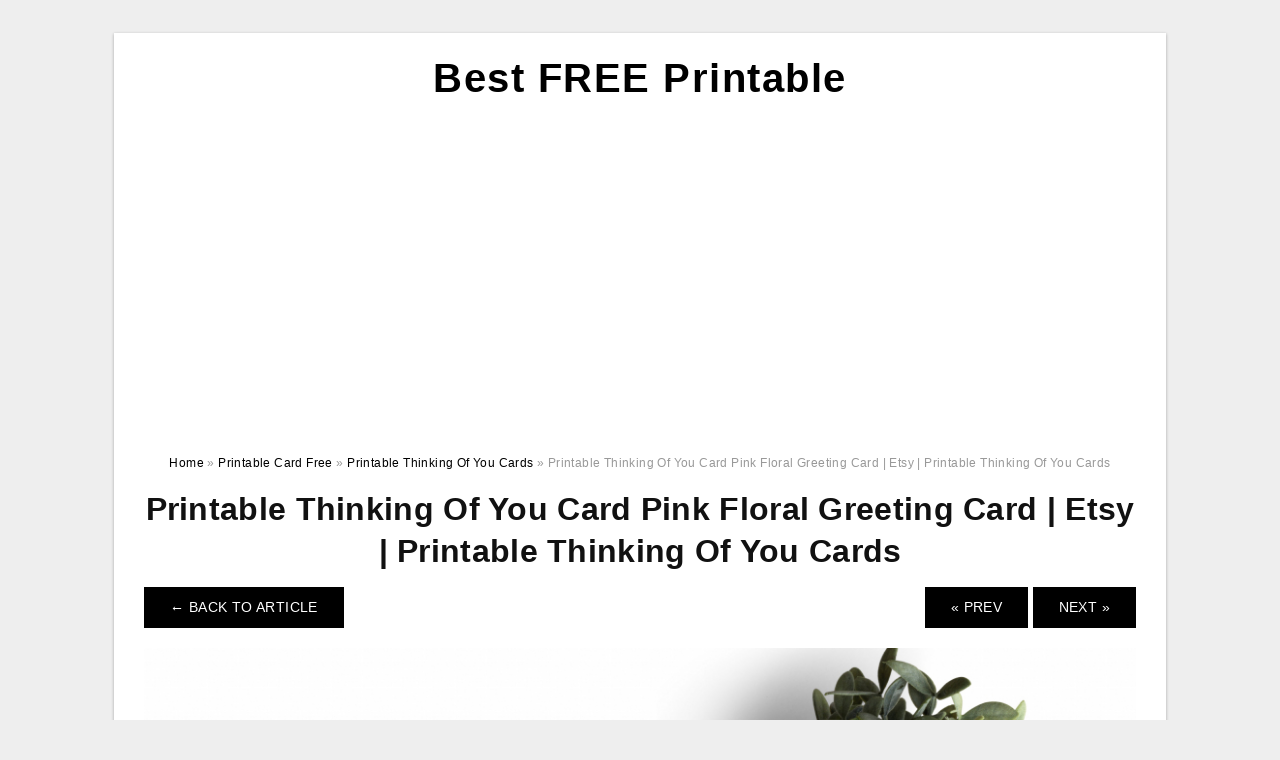

--- FILE ---
content_type: text/html; charset=UTF-8
request_url: https://dianaprintablecards.com/printable-thinking-of-you-cards/printable-thinking-of-you-card-pink-floral-greeting-card-etsy-printable-thinking-of-you-cards/
body_size: 7317
content:
<!DOCTYPE html>
<html lang="en-US" prefix="og: https://ogp.me/ns#">
<head>
	<script async src="https://pagead2.googlesyndication.com/pagead/js/adsbygoogle.js?client=ca-pub-3491306785351555"
     crossorigin="anonymous"></script>
<meta charset="UTF-8">
<meta name="viewport" content="width=device-width, initial-scale=1, maximum-scale=1, user-scalable=0">
<link rel="profile" href="https://gmpg.org/xfn/11">
<link rel="pingback" href="https://dianaprintablecards.com/xmlrpc.php">

<!-- Icon -->
<link href='' rel='icon' type='image/x-icon'/>

	<style>img:is([sizes="auto" i], [sizes^="auto," i]) { contain-intrinsic-size: 3000px 1500px }</style>
	
<!-- Search Engine Optimization by Rank Math - https://rankmath.com/ -->
<title>Printable Thinking Of You Card Pink Floral Greeting Card | Etsy | Printable Thinking Of You Cards - Best FREE Printable</title>
<meta name="description" content="Printable Thinking Of You Card Pink Floral Greeting Card | Etsy | Printable Thinking Of You Cards"/>
<meta name="robots" content="follow, index, max-snippet:-1, max-video-preview:-1, max-image-preview:large"/>
<link rel="canonical" href="https://dianaprintablecards.com/printable-thinking-of-you-cards/printable-thinking-of-you-card-pink-floral-greeting-card-etsy-printable-thinking-of-you-cards/" />
<meta property="og:locale" content="en_US" />
<meta property="og:type" content="article" />
<meta property="og:title" content="Printable Thinking Of You Card Pink Floral Greeting Card | Etsy | Printable Thinking Of You Cards - Best FREE Printable" />
<meta property="og:description" content="Printable Thinking Of You Card Pink Floral Greeting Card | Etsy | Printable Thinking Of You Cards" />
<meta property="og:url" content="https://dianaprintablecards.com/printable-thinking-of-you-cards/printable-thinking-of-you-card-pink-floral-greeting-card-etsy-printable-thinking-of-you-cards/" />
<meta property="og:site_name" content="Best FREE Printable" />
<meta property="og:updated_time" content="2020-04-11T12:36:22+07:00" />
<meta property="og:image" content="https://dianaprintablecards.com/wp-content/uploads/2019/05/printable-thinking-of-you-card-pink-floral-greeting-card-etsy-printable-thinking-of-you-cards.jpg" />
<meta property="og:image:secure_url" content="https://dianaprintablecards.com/wp-content/uploads/2019/05/printable-thinking-of-you-card-pink-floral-greeting-card-etsy-printable-thinking-of-you-cards.jpg" />
<meta property="og:image:width" content="1024" />
<meta property="og:image:height" content="1024" />
<meta property="og:image:alt" content="Printable Thinking Of You Card Pink Floral Greeting Card | Etsy | Printable Thinking Of You Cards" />
<meta property="og:image:type" content="image/jpeg" />
<meta name="twitter:card" content="summary_large_image" />
<meta name="twitter:title" content="Printable Thinking Of You Card Pink Floral Greeting Card | Etsy | Printable Thinking Of You Cards - Best FREE Printable" />
<meta name="twitter:description" content="Printable Thinking Of You Card Pink Floral Greeting Card | Etsy | Printable Thinking Of You Cards" />
<meta name="twitter:image" content="https://dianaprintablecards.com/wp-content/uploads/2019/05/printable-thinking-of-you-card-pink-floral-greeting-card-etsy-printable-thinking-of-you-cards.jpg" />
<!-- /Rank Math WordPress SEO plugin -->

<link rel='dns-prefetch' href='//stats.wp.com' />
<link rel="alternate" type="application/rss+xml" title="Best FREE Printable &raquo; Feed" href="https://dianaprintablecards.com/feed/" />
<link rel="alternate" type="application/rss+xml" title="Best FREE Printable &raquo; Comments Feed" href="https://dianaprintablecards.com/comments/feed/" />
<style id='wp-emoji-styles-inline-css' type='text/css'>

	img.wp-smiley, img.emoji {
		display: inline !important;
		border: none !important;
		box-shadow: none !important;
		height: 1em !important;
		width: 1em !important;
		margin: 0 0.07em !important;
		vertical-align: -0.1em !important;
		background: none !important;
		padding: 0 !important;
	}
</style>
<link rel='stylesheet' id='themejazz-style-css' href='https://dianaprintablecards.com/wp-content/themes/theme-ultimage/style.css?ver=1' type='text/css' media='all' />
<link rel="https://api.w.org/" href="https://dianaprintablecards.com/wp-json/" /><link rel="alternate" title="JSON" type="application/json" href="https://dianaprintablecards.com/wp-json/wp/v2/media/4363" /><link rel="EditURI" type="application/rsd+xml" title="RSD" href="https://dianaprintablecards.com/xmlrpc.php?rsd" />
<meta name="generator" content="WordPress 6.8.3" />
<link rel='shortlink' href='https://dianaprintablecards.com/?p=4363' />
<link rel="alternate" title="oEmbed (JSON)" type="application/json+oembed" href="https://dianaprintablecards.com/wp-json/oembed/1.0/embed?url=https%3A%2F%2Fdianaprintablecards.com%2Fprintable-thinking-of-you-cards%2Fprintable-thinking-of-you-card-pink-floral-greeting-card-etsy-printable-thinking-of-you-cards%2F" />
<link rel="alternate" title="oEmbed (XML)" type="text/xml+oembed" href="https://dianaprintablecards.com/wp-json/oembed/1.0/embed?url=https%3A%2F%2Fdianaprintablecards.com%2Fprintable-thinking-of-you-cards%2Fprintable-thinking-of-you-card-pink-floral-greeting-card-etsy-printable-thinking-of-you-cards%2F&#038;format=xml" />
<script async="async" src="//pl26176308.effectiveratecpm.com/4985ba3d6de5eb7196066c95da772984/invoke.js"></script>
<div id="container-4985ba3d6de5eb7196066c95da772984"></div>	<style>img#wpstats{display:none}</style>
		
<style media="screen">
    
            /*Site Padding*/
        #page{
        	margin-top: 10px;
            margin-bottom: 0px;
        }
    </style>

<style type="text/css" title="dynamic-css" class="options-output">#content #primary.col-md-9,#attachment.col-md-9{border-right:1px solid #E8E8E8;}.site-footer .widget-footer .widget ul li{border-bottom:1px solid #cccccc;}.site-content{background-color:#fff;}#secondary .widget ul li{border-bottom:1px solid #eeeeee;}</style>	
	<link rel="stylesheet" href="https://cdnjs.cloudflare.com/ajax/libs/font-awesome/4.7.0/css/font-awesome.min.css">
	
</head>

<body class="attachment wp-singular attachment-template-default single single-attachment postid-4363 attachmentid-4363 attachment-jpeg wp-theme-theme-ultimage">

	<div class="top-navigation">
		<div class="container default-width"  >
					</div>
	</div>

	
<div id="page" class="hfeed site container default-width"  >
	<a class="skip-link screen-reader-text" href="#content">Skip to content</a>

	<header id="masthead" class="site-header">
		<div class="row">
		<!-- Site Branding Code -->
				<div class="site-branding logo-center">

							<div class="main-site-title">
											<h2 class="site-title"><a href="https://dianaprintablecards.com/" rel="home">Best FREE Printable</a></h2>
																<p class="site-description"></p>
									</div>
			
			<!-- Header Ad, Display Search Form If Empty -->
			
			<!-- Header Search Form -->
			
			<div class="clearfix"></div>
		</div><!-- .site-branding -->
				</div>

			</header><!-- #masthead -->
	
	<script async src="https://pagead2.googlesyndication.com/pagead/js/adsbygoogle.js?client=ca-pub-3491306785351555"
     crossorigin="anonymous"></script>
<!-- Responsif Vertical -->
<ins class="adsbygoogle"
     style="display:block"
     data-ad-client="ca-pub-3491306785351555"
     data-ad-slot="6348168114"
     data-ad-format="auto"
     data-full-width-responsive="true"></ins>
<script>
     (adsbygoogle = window.adsbygoogle || []).push({});
</script>
	
	<div id="content" class="site-content clearfix">

<div id="attachment" class="content-area col-md-12">
  		<div class="breadcrumbs"><span itemscope itemtype="http://data-vocabulary.org/Breadcrumb"><a href="https://dianaprintablecards.com/" itemprop="url"><span itemprop="title">Home</span></a></span> <span class="sep"> &raquo; </span> <span itemscope itemtype="http://data-vocabulary.org/Breadcrumb"><a href="https://dianaprintablecards.com/category/printable-card-free/" itemprop="url"><span itemprop="title">Printable Card Free</span></a></span> <span class="sep"> &raquo; </span> <span itemscope itemtype="http://data-vocabulary.org/Breadcrumb"><a href="https://dianaprintablecards.com/printable-thinking-of-you-cards/" itemprop="url"><span itemprop="title">Printable Thinking Of You Cards</span></a></span> <span class="sep"> &raquo; </span> <span class="current">Printable Thinking Of You Card Pink Floral Greeting Card | Etsy | Printable Thinking Of You Cards</span></div><!-- .breadcrumbs -->		<div id="post-4363" class="clearfix post-4363 attachment type-attachment status-inherit hentry">
			<h1 class="entry-title">Printable Thinking Of You Card Pink Floral Greeting Card | Etsy | Printable Thinking Of You Cards</h1>
			<div class="entry-meta display-none">
				<span class="meta-prep meta-prep-author">By</span> <span class="author vcard"><a class="url fn n" href="https://dianaprintablecards.com/author/bismillah/" title="View all posts by Diana C. Thome" rel="author">Diana C. Thome</a></span>				<span class="meta-sep">|</span>
				<span class="meta-prep meta-prep-entry-date">Published</span> <span class="entry-date"><abbr class="published updated" title="4:52 am">May 7, 2019</abbr></span> <span class="meta-sep">|</span> Full size is <a href="https://dianaprintablecards.com/wp-content/uploads/2019/05/printable-thinking-of-you-card-pink-floral-greeting-card-etsy-printable-thinking-of-you-cards.jpg" title="Link to full-size image">1024 &times; 1024</a> pixels							</div><!-- .entry-meta -->
      			<div class="entry-content">
				<div class="entry-attachment">
                                        <div class="nav-atach clearfix">
                                                                                    <a href="https://dianaprintablecards.com/printable-thinking-of-you-cards/" title="Return to Printable Thinking Of You Cards" class="back-to-article"><span class="meta-nav">&larr;</span> Back To Article</a>
                                                                                                                <div id="nav-below" class="navigation">
                                <div class="nav-previous">
                                    <a href='https://dianaprintablecards.com/printable-thinking-of-you-cards/free-printable-thinking-of-you-cards-free-printables-printable-thinking-of-you-cards/'>&laquo; Prev</a>                                </div>
                                <div class="nav-next">
                                    <a href='https://dianaprintablecards.com/printable-thinking-of-you-cards/printable-thank-you-cards-for-students-printable-cards-printable-thinking-of-you-cards/'>Next &raquo;</a>                                </div>
                            </div><!-- #nav-below -->
                                                </div><!-- End Nav Attach -->
                    <div class="attachment-image">
                        <a href="https://dianaprintablecards.com/printable-thinking-of-you-cards/printable-thank-you-cards-for-students-printable-cards-printable-thinking-of-you-cards/" title="Printable Thinking Of You Card Pink Floral Greeting Card | Etsy | Printable Thinking Of You Cards" rel="attachment">
                            <img width="1024" height="1024" src="https://dianaprintablecards.com/wp-content/uploads/2019/05/printable-thinking-of-you-card-pink-floral-greeting-card-etsy-printable-thinking-of-you-cards.jpg" class="attachment-full size-full" alt="Printable Thinking Of You Card Pink Floral Greeting Card | Etsy | Printable Thinking Of You Cards" decoding="async" fetchpriority="high" srcset="https://dianaprintablecards.com/wp-content/uploads/2019/05/printable-thinking-of-you-card-pink-floral-greeting-card-etsy-printable-thinking-of-you-cards.jpg 1024w, https://dianaprintablecards.com/wp-content/uploads/2019/05/printable-thinking-of-you-card-pink-floral-greeting-card-etsy-printable-thinking-of-you-cards-150x150.jpg 150w, https://dianaprintablecards.com/wp-content/uploads/2019/05/printable-thinking-of-you-card-pink-floral-greeting-card-etsy-printable-thinking-of-you-cards-768x768.jpg 768w, https://dianaprintablecards.com/wp-content/uploads/2019/05/printable-thinking-of-you-card-pink-floral-greeting-card-etsy-printable-thinking-of-you-cards-728x728.jpg 728w" sizes="(max-width: 1024px) 100vw, 1024px" />                        </a>
                    </div>
                                            <div class="entry-caption"><p>Printable Thinking Of You Card Pink Floral Greeting Card | Etsy | Printable Thinking Of You Cards</p>
</div>
                                                                <div class="media-download">
                            <p> <span>Downloads: </span>
                                <a href="https://dianaprintablecards.com/wp-content/uploads/2019/05/printable-thinking-of-you-card-pink-floral-greeting-card-etsy-printable-thinking-of-you-cards.jpg">full (1024x1024)</a> | <a href="https://dianaprintablecards.com/wp-content/uploads/2019/05/printable-thinking-of-you-card-pink-floral-greeting-card-etsy-printable-thinking-of-you-cards-235x150.jpg">medium (235x150)</a> | <a href="https://dianaprintablecards.com/wp-content/uploads/2019/05/printable-thinking-of-you-card-pink-floral-greeting-card-etsy-printable-thinking-of-you-cards.jpg">large (640x640)</a>                            </p>
                        </div>
                                        			    </div><!-- .entry-attachment -->
                                <p style="text-align: justify;"><a href="https://dianaprintablecards.com/"><strong>Printable Thinking Of You Cards</strong></a> &#8211; <strong>Printable Thinking Of You Cards</strong> can be utilized for almost any circumstance. What&#8217;s essential would be to know that the cards you employ for specific circumstances have unique attributes that make them a more sensible choice than standard cards.</p><div class="64e9203a06e756c6da1ba9431d4ad306" data-index="1" style="float: none; margin:10px 0 10px 0; text-align:center;">
<script async src="https://pagead2.googlesyndication.com/pagead/js/adsbygoogle.js?client=ca-pub-3491306785351555"
     crossorigin="anonymous"></script>
<!-- Responsif Persegi -->
<ins class="adsbygoogle"
     style="display:block"
     data-ad-client="ca-pub-3491306785351555"
     data-ad-slot="1287413124"
     data-ad-format="auto"
     data-full-width-responsive="true"></ins>
<script>
     (adsbygoogle = window.adsbygoogle || []).push({});
</script>
</div>

<p style="text-align: center;"><img decoding="async" src="https://dianaprintablecards.com/wp-content/uploads/2019/05/thinking-of-you-love-card-free-greetings-island-printable-thinking-of-you-cards.jpg" alt="Thinking Of You - Love Card (Free) | Greetings Island | Printable Thinking Of You Cards" title="thinking of you love card free greetings island printable thinking of you cards">Thinking Of You &#8211; Love Card (Free) | Greetings Island | Printable Thinking Of You Cards</p>
<p style="text-align: justify;">For example, the usage of printed cards signifies that you can get advantage of what printers are able of. Printer ink cartridges can usually be refilled, which allows you to reuse the cards when they become damaged or worn out. Furthermore, cards may be set as much as be rapidly and simply printed with huge printable screens. You can even obtain items like ink and toner cartridges and make use of them as usually as you wish. Actually, with a tiny time and follow, printing cards yourself is really easy.</p>
<p style="text-align: center;"><img decoding="async" src="https://dianaprintablecards.com/wp-content/uploads/2019/05/printable-thank-you-cards-for-students-printable-cards-printable-thinking-of-you-cards.jpg" alt="Printable Thank You Cards For Students - Printable Cards | Printable Thinking Of You Cards" title="printable thank you cards for students printable cards printable thinking of you cards">Printable Thank You Cards For Students &#8211; Printable Cards | Printable Thinking Of You Cards</p>
<p style="text-align: justify;">Nonetheless, it&#8217;s also advisable to contemplate other elements. For instance, you may choose to print cards that allow for identification of the particular make contact with. The card may function your contact&#8217;s identify and telephone number on it, with the textual content of the special concept this sort of as &#8220;Call for any phone amount, hello &#8220;Hi, this can be John. Here is my cell quantity.&#8221;</p>
<p style="text-align: center;"><img decoding="async" src="https://dianaprintablecards.com/wp-content/uploads/2019/05/printable-thinking-of-you-card-pink-floral-greeting-card-etsy-printable-thinking-of-you-cards.jpg" alt="Printable Thinking Of You Card Pink Floral Greeting Card | Etsy | Printable Thinking Of You Cards" title="printable thinking of you card pink floral greeting card etsy printable thinking of you cards">Printable Thinking Of You Card Pink Floral Greeting Card | Etsy | Printable Thinking Of You Cards</p>
<p style="text-align: justify;">Although these kind of <strong>Printable Thinking Of You Cards</strong> are generally employed by people who wish to use the exact same card for multiple situations, it&#8217;s truly extremely difficult to print these types of cards. The reason for this is which they require a great deal of function. This can be as it demands placing up special frames and it takes a lot of ink to print them, which suggests which the expense of the card is larger than regular.</p>
<p style="text-align: center;"><img decoding="async" src="https://dianaprintablecards.com/wp-content/uploads/2019/05/thinking-of-you-typography-lettering-card-stock-vector-printable-thinking-of-you-cards.jpg" alt="Thinking Of You Typography Lettering Card Stock Vector | Printable Thinking Of You Cards" title="thinking of you typography lettering card stock vector printable thinking of you cards">Thinking Of You Typography Lettering Card Stock Vector | Printable Thinking Of You Cards</p><div class="64e9203a06e756c6da1ba9431d4ad306" data-index="2" style="float: none; margin:10px 0 10px 0; text-align:center;">
<script async src="https://pagead2.googlesyndication.com/pagead/js/adsbygoogle.js?client=ca-pub-3491306785351555"
     crossorigin="anonymous"></script>
<!-- Responsif Persegi -->
<ins class="adsbygoogle"
     style="display:block"
     data-ad-client="ca-pub-3491306785351555"
     data-ad-slot="1287413124"
     data-ad-format="auto"
     data-full-width-responsive="true"></ins>
<script>
     (adsbygoogle = window.adsbygoogle || []).push({});
</script>
</div>

<p style="text-align: justify;">Essentially the most essential factor to maintain in your mind when printing cards yourself is the data you need to print has to be recognizable. Consequently, it is advisable to print the knowledge right into a special font, to ensure that even if the card has no identifying information on it, the phrases would nevertheless read obviously. You will find numerous various fonts which you can use, and according to what kind of information you would like to convey, you may have to tweak the font to one which will be much more prominent.</p>
<p style="text-align: center;"><img decoding="async" src="https://dianaprintablecards.com/wp-content/uploads/2019/05/40-diy-mothers-day-gifts-your-mom-will-love-freebies-card-printable-thinking-of-you-cards.png" alt="40 Diy Mother&amp;amp;#039;s Day Gifts Your Mom Will Love | Freebies | Card | Printable Thinking Of You Cards" title="40 diy mothers day gifts your mom will love freebies card printable thinking of you cards">40 Diy Mother&amp;amp;#039;s Day Gifts Your Mom Will Love | Freebies | Card | Printable Thinking Of You Cards</p>
<p style="text-align: justify;">In the event you print the cards inside a certain area and time at various occasions, you will need to create certain which the location from the card is noticeable. This really is done by utilizing a special kind of printer, which incorporates a transparent track record that enables the data to become noticed from driving. It really is important to do not forget that you will only be capable of use this technique for certain prints, because it might not be very easily obtainable for other people. Furthermore, you will need to make sure which the location of the card you need to print hasn&#8217;t been marked with the invisible ink.</p>
<p style="text-align: center;"><img decoding="async" src="https://dianaprintablecards.com/wp-content/uploads/2019/05/printable-cards-thinking-of-you-card-printable-thinking-of-you-printable-thinking-of-you-cards.jpg" alt="Printable Cards, Thinking Of You Card Printable, Thinking Of You | Printable Thinking Of You Cards" title="printable cards thinking of you card printable thinking of you printable thinking of you cards">Printable Cards, Thinking Of You Card Printable, Thinking Of You | Printable Thinking Of You Cards</p>
<p style="text-align: justify;">Printing cards by yourself is always a good suggestion, and you&#8217;ll find numerous causes for it. They&#8217;re not pricey, and you also can make use of them as frequently as you like. Also, you can use the cards you print to assist you keep in mind your contacts or to produce positive they are always available. You can even make use of the cards to place the contact&#8217;s identify and phone quantity on it, creating it less difficult to identify a phone quantity.</p>
<p style="text-align: center;"><img decoding="async" src="https://dianaprintablecards.com/wp-content/uploads/2019/05/free-printable-thinking-of-you-cards-free-printables-printable-thinking-of-you-cards.jpg" alt="Free Printable Thinking Of You Cards | Free Printables | Printable Thinking Of You Cards" title="free printable thinking of you cards free printables printable thinking of you cards">Free Printable Thinking Of You Cards | Free Printables | Printable Thinking Of You Cards</p>
<p style="text-align: justify;">What ever you select to do with <strong>Printable Thinking Of You Cards</strong>, the basic rule would be to make use of the correct sort of printer. Furthermore, be sure that the world where you will probably be printing the cards is seen. Lastly, it is important to make use of the <strong>Printable Thinking Of You Cards</strong> wisely, while you want them for being as effective as you possibly can.</p>
<p style="text-align: center;"><img decoding="async" src="https://dianaprintablecards.com/wp-content/uploads/2019/05/printable-thinking-of-you-card-pastel-floral-greeting-card-etsy-printable-thinking-of-you-cards.jpg" alt="Printable Thinking Of You Card Pastel Floral Greeting Card | Etsy | Printable Thinking Of You Cards" title="printable thinking of you card pastel floral greeting card etsy printable thinking of you cards">Printable Thinking Of You Card Pastel Floral Greeting Card | Etsy | Printable Thinking Of You Cards</p>
<div class="64e9203a06e756c6da1ba9431d4ad306" data-index="3" style="float: none; margin:10px 0 10px 0; text-align:center;">
<script async src="https://pagead2.googlesyndication.com/pagead/js/adsbygoogle.js?client=ca-pub-3491306785351555"
     crossorigin="anonymous"></script>
<!-- Responsif Persegi -->
<ins class="adsbygoogle"
     style="display:block"
     data-ad-client="ca-pub-3491306785351555"
     data-ad-slot="1287413124"
     data-ad-format="auto"
     data-full-width-responsive="true"></ins>
<script>
     (adsbygoogle = window.adsbygoogle || []).push({});
</script>
</div>

<div style="font-size: 0px; height: 0px; line-height: 0px; margin: 0; padding: 0; clear: both;"></div>                <p><strong>Printable Thinking Of You Card Pink Floral Greeting Card | Etsy | Printable Thinking Of You Cards</strong> Uploaded by Diana C. Thome on Tuesday, May 7th, 2019 in category <a href="https://dianaprintablecards.com/category/printable-card-free/" rel="category tag">Printable Card Free</a>.</p>
<p>See also <a href="https://dianaprintablecards.com/printable-thinking-of-you-cards/printable-thank-you-cards-for-students-printable-cards-printable-thinking-of-you-cards/">Printable Thank You Cards For Students &#8211; Printable Cards | Printable Thinking Of You Cards</a> from <a href="https://dianaprintablecards.com/category/printable-card-free/" rel="category tag">Printable Card Free</a> Topic.</p>
<p>Here we have another image <a href="https://dianaprintablecards.com/printable-thinking-of-you-cards/free-printable-thinking-of-you-cards-free-printables-printable-thinking-of-you-cards/">Free Printable Thinking Of You Cards | Free Printables | Printable Thinking Of You Cards</a> featured under <em>Printable Thinking Of You Card Pink Floral Greeting Card | Etsy | Printable Thinking Of You Cards</em>. We hope you enjoyed it and if you want to download the pictures in high quality, simply right click the image and choose "Save As". Thanks for reading Printable Thinking Of You Card Pink Floral Greeting Card | Etsy | Printable Thinking Of You Cards.</p>                                        			</div><!-- .entry-content -->
        			<div class="entry-utility">
        				        			</div><!-- .entry-utility -->
        		</div><!-- #post-## -->
                
	<div class="home-recent-gallery clearfix">
					<h3 class="media-recent-gallery-title">Printable Thinking Of You Cards Gallery</h3>
		
					<span class="home-image-thumbnail-full">					<a href="https://dianaprintablecards.com/printable-thinking-of-you-cards/printable-thank-you-cards-for-students-printable-cards-printable-thinking-of-you-cards/" title="Printable Thank You Cards For Students   Printable Cards | Printable Thinking Of You Cards">
						<img width="150" height="150" src="https://dianaprintablecards.com/wp-content/uploads/2019/05/printable-thank-you-cards-for-students-printable-cards-printable-thinking-of-you-cards-150x150.jpg" alt="Printable Thank You Cards For Students   Printable Cards | Printable Thinking Of You Cards" title="Printable Thank You Cards For Students   Printable Cards | Printable Thinking Of You Cards" />
					</a>
				</span><!--end list gallery-->

							<span class="home-image-thumbnail-full">					<a href="https://dianaprintablecards.com/printable-thinking-of-you-cards/thinking-of-you-love-card-free-greetings-island-printable-thinking-of-you-cards/" title="Thinking Of You   Love Card (Free) | Greetings Island | Printable Thinking Of You Cards">
						<img width="150" height="150" src="https://dianaprintablecards.com/wp-content/uploads/2019/05/thinking-of-you-love-card-free-greetings-island-printable-thinking-of-you-cards-150x150.jpg" alt="Thinking Of You   Love Card (Free) | Greetings Island | Printable Thinking Of You Cards" title="Thinking Of You   Love Card (Free) | Greetings Island | Printable Thinking Of You Cards" />
					</a>
				</span><!--end list gallery-->

							<span class="home-image-thumbnail-full">					<a href="https://dianaprintablecards.com/printable-thinking-of-you-cards/thinking-of-you-typography-lettering-card-stock-vector-printable-thinking-of-you-cards/" title="Thinking Of You Typography Lettering Card Stock Vector | Printable Thinking Of You Cards">
						<img width="150" height="150" src="https://dianaprintablecards.com/wp-content/uploads/2019/05/thinking-of-you-typography-lettering-card-stock-vector-printable-thinking-of-you-cards-150x150.jpg" alt="Thinking Of You Typography Lettering Card Stock Vector | Printable Thinking Of You Cards" title="Thinking Of You Typography Lettering Card Stock Vector | Printable Thinking Of You Cards" />
					</a>
				</span><!--end list gallery-->

							<span class="home-image-thumbnail-full">					<a href="https://dianaprintablecards.com/printable-thinking-of-you-cards/printable-cards-thinking-of-you-card-printable-thinking-of-you-printable-thinking-of-you-cards/" title="Printable Cards, Thinking Of You Card Printable, Thinking Of You | Printable Thinking Of You Cards">
						<img width="150" height="150" src="https://dianaprintablecards.com/wp-content/uploads/2019/05/printable-cards-thinking-of-you-card-printable-thinking-of-you-printable-thinking-of-you-cards-150x150.jpg" alt="Printable Cards, Thinking Of You Card Printable, Thinking Of You | Printable Thinking Of You Cards" title="Printable Cards, Thinking Of You Card Printable, Thinking Of You | Printable Thinking Of You Cards" />
					</a>
				</span><!--end list gallery-->

							<span class="home-image-thumbnail-full">					<a href="https://dianaprintablecards.com/printable-thinking-of-you-cards/printable-thinking-of-you-card-pink-floral-greeting-card-etsy-printable-thinking-of-you-cards/" title="Printable Thinking Of You Card Pink Floral Greeting Card | Etsy | Printable Thinking Of You Cards">
						<img width="150" height="150" src="https://dianaprintablecards.com/wp-content/uploads/2019/05/printable-thinking-of-you-card-pink-floral-greeting-card-etsy-printable-thinking-of-you-cards-150x150.jpg" alt="Printable Thinking Of You Card Pink Floral Greeting Card | Etsy | Printable Thinking Of You Cards" title="Printable Thinking Of You Card Pink Floral Greeting Card | Etsy | Printable Thinking Of You Cards" />
					</a>
				</span><!--end list gallery-->

							<span class="home-image-thumbnail-full">					<a href="https://dianaprintablecards.com/printable-thinking-of-you-cards/printable-thinking-of-you-card-pastel-floral-greeting-card-etsy-printable-thinking-of-you-cards/" title="Printable Thinking Of You Card Pastel Floral Greeting Card | Etsy | Printable Thinking Of You Cards">
						<img width="150" height="150" src="https://dianaprintablecards.com/wp-content/uploads/2019/05/printable-thinking-of-you-card-pastel-floral-greeting-card-etsy-printable-thinking-of-you-cards-150x150.jpg" alt="Printable Thinking Of You Card Pastel Floral Greeting Card | Etsy | Printable Thinking Of You Cards" title="Printable Thinking Of You Card Pastel Floral Greeting Card | Etsy | Printable Thinking Of You Cards" />
					</a>
				</span><!--end list gallery-->

							<span class="home-image-thumbnail-full">					<a href="https://dianaprintablecards.com/printable-thinking-of-you-cards/40-diy-mothers-day-gifts-your-mom-will-love-freebies-card-printable-thinking-of-you-cards/" title="40 Diy Mother&#039;s Day Gifts Your Mom Will Love | Freebies | Card | Printable Thinking Of You Cards">
						<img width="150" height="150" src="https://dianaprintablecards.com/wp-content/uploads/2019/05/40-diy-mothers-day-gifts-your-mom-will-love-freebies-card-printable-thinking-of-you-cards-150x150.png" alt="40 Diy Mother&#039;s Day Gifts Your Mom Will Love | Freebies | Card | Printable Thinking Of You Cards" title="40 Diy Mother&#039;s Day Gifts Your Mom Will Love | Freebies | Card | Printable Thinking Of You Cards" />
					</a>
				</span><!--end list gallery-->

							<span class="home-image-thumbnail-full">					<a href="https://dianaprintablecards.com/printable-thinking-of-you-cards/free-printable-thinking-of-you-cards-free-printables-printable-thinking-of-you-cards/" title="Free Printable Thinking Of You Cards | Free Printables | Printable Thinking Of You Cards">
						<img width="150" height="150" src="https://dianaprintablecards.com/wp-content/uploads/2019/05/free-printable-thinking-of-you-cards-free-printables-printable-thinking-of-you-cards-150x150.jpg" alt="Free Printable Thinking Of You Cards | Free Printables | Printable Thinking Of You Cards" title="Free Printable Thinking Of You Cards | Free Printables | Printable Thinking Of You Cards" />
					</a>
				</span><!--end list gallery-->

				</div><!--end flexslider-->
	            </div> <!-- end #attachment -->

	</div><!-- #content -->

</div><!-- #page -->

	
	<footer id="colophon" class="site-footer">
		<div class="container default-width"  >
						<div class="widget-footer">
													<div class="col-md-4">
											</div>
													<div class="col-md-4">
											</div>
													<div class="col-md-4">
											</div>
								<div class="clearfix"></div>
			</div><!-- .widget-footer -->
			
							<div class="footer-bottom-center col-xs-12">
					<nav id="nav-footer">
					<div class="menu"><ul>
<li class="page_item page-item-6"><a href="https://dianaprintablecards.com/about-us/">About Us</a></li>
<li class="page_item page-item-7"><a href="https://dianaprintablecards.com/contact/">Contact</a></li>
<li class="page_item page-item-9"><a href="https://dianaprintablecards.com/cookie-policy/">Cookie Policy</a></li>
<li class="page_item page-item-10"><a href="https://dianaprintablecards.com/disclaimer/">Disclaimer</a></li>
<li class="page_item page-item-11"><a href="https://dianaprintablecards.com/digital-millennium-copyright-act-notice/">DMCA</a></li>
<li class="page_item page-item-9946"><a href="https://dianaprintablecards.com/printable-cards-can-save-you-time-and-money/">Printable Cards Can Save You Time and Money</a></li>
<li class="page_item page-item-36"><a href="https://dianaprintablecards.com/privacy-policy/">Privacy Policy</a></li>
<li class="page_item page-item-8711"><a href="https://dianaprintablecards.com/report-site-issue/">Report Site Issue</a></li>
<li class="page_item page-item-8"><a href="https://dianaprintablecards.com/terms-of-use/">Terms of Use</a></li>
<li class="page_item page-item-10023"><a href="https://dianaprintablecards.com/">The Best FREE Printable Worksheets for Kids and Adults</a></li>
</ul></div>
					</nav>
					<div class="site-info">
											</div><!-- .site-info -->
				</div>
						<div class="clearfix"></div>
		</div>
	</footer><!-- #colophon -->

<div class="back-top" id="back-top">&uarr;</div>

<script type="speculationrules">
{"prefetch":[{"source":"document","where":{"and":[{"href_matches":"\/*"},{"not":{"href_matches":["\/wp-*.php","\/wp-admin\/*","\/wp-content\/uploads\/*","\/wp-content\/*","\/wp-content\/plugins\/*","\/wp-content\/themes\/theme-ultimage\/*","\/*\\?(.+)"]}},{"not":{"selector_matches":"a[rel~=\"nofollow\"]"}},{"not":{"selector_matches":".no-prefetch, .no-prefetch a"}}]},"eagerness":"conservative"}]}
</script>
<!-- Default Statcounter code for Dianaprintablecards.com
https://dianaprintablecards.com/ -->
<script type="text/javascript">
var sc_project=12995434; 
var sc_invisible=1; 
var sc_security="297e1269"; 
</script>
<script type="text/javascript" src="https://www.statcounter.com/counter/counter.js" async></script>
<noscript><div class="statcounter"><a title="Web Analytics Made Easy -
Statcounter" href="https://statcounter.com/" target="_blank"><img class="statcounter" src="https://c.statcounter.com/12995434/0/297e1269/1/" alt="Web Analytics Made Easy - Statcounter"></a></div></noscript>
<!-- End of Statcounter Code --><script type="text/javascript" src="https://dianaprintablecards.com/wp-includes/js/jquery/jquery.js" id="jquery-js"></script>
<script type="text/javascript" src="https://dianaprintablecards.com/wp-content/themes/theme-ultimage/assets/js/main.min.js?ver=6.8.3" id="themejazz-mainjs-js"></script>
<script type="text/javascript" id="jetpack-stats-js-before">
/* <![CDATA[ */
_stq = window._stq || [];
_stq.push([ "view", {"v":"ext","blog":"175580203","post":"4363","tz":"7","srv":"dianaprintablecards.com","j":"1:15.4"} ]);
_stq.push([ "clickTrackerInit", "175580203", "4363" ]);
/* ]]> */
</script>
<script type="text/javascript" src="https://stats.wp.com/e-202604.js" id="jetpack-stats-js" defer="defer" data-wp-strategy="defer"></script>
<!-- Default Statcounter code for DianaPrintableCards.com
https://dianaprintablecards.com/ -->
<script type="text/javascript">
var sc_project=12390554; 
var sc_invisible=1; 
var sc_security="8d2465f4"; 
</script>
<script type="text/javascript"
src="https://www.statcounter.com/counter/counter.js" async></script>
<noscript><div class="statcounter"><a title="Web Analytics"
href="https://statcounter.com/" target="_blank"><img class="statcounter"
src="https://c.statcounter.com/12390554/0/8d2465f4/1/" alt="Web
Analytics"></a></div></noscript>
<!-- End of Statcounter Code --><script defer src="https://static.cloudflareinsights.com/beacon.min.js/vcd15cbe7772f49c399c6a5babf22c1241717689176015" integrity="sha512-ZpsOmlRQV6y907TI0dKBHq9Md29nnaEIPlkf84rnaERnq6zvWvPUqr2ft8M1aS28oN72PdrCzSjY4U6VaAw1EQ==" data-cf-beacon='{"version":"2024.11.0","token":"d202814b52814184a2961d77f161360a","r":1,"server_timing":{"name":{"cfCacheStatus":true,"cfEdge":true,"cfExtPri":true,"cfL4":true,"cfOrigin":true,"cfSpeedBrain":true},"location_startswith":null}}' crossorigin="anonymous"></script>
</body>
</html>


--- FILE ---
content_type: text/html; charset=utf-8
request_url: https://www.google.com/recaptcha/api2/aframe
body_size: 268
content:
<!DOCTYPE HTML><html><head><meta http-equiv="content-type" content="text/html; charset=UTF-8"></head><body><script nonce="8kUHio49wR3TYu3ZJ4vzgg">/** Anti-fraud and anti-abuse applications only. See google.com/recaptcha */ try{var clients={'sodar':'https://pagead2.googlesyndication.com/pagead/sodar?'};window.addEventListener("message",function(a){try{if(a.source===window.parent){var b=JSON.parse(a.data);var c=clients[b['id']];if(c){var d=document.createElement('img');d.src=c+b['params']+'&rc='+(localStorage.getItem("rc::a")?sessionStorage.getItem("rc::b"):"");window.document.body.appendChild(d);sessionStorage.setItem("rc::e",parseInt(sessionStorage.getItem("rc::e")||0)+1);localStorage.setItem("rc::h",'1769056734995');}}}catch(b){}});window.parent.postMessage("_grecaptcha_ready", "*");}catch(b){}</script></body></html>